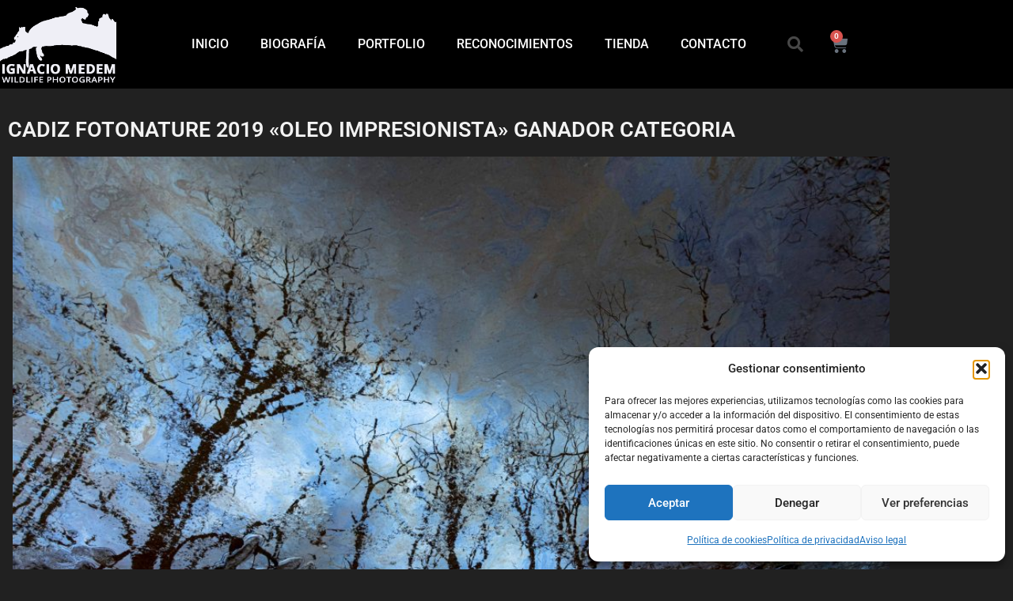

--- FILE ---
content_type: text/css
request_url: https://ignaciomedem.eu/wp-content/uploads/elementor/css/post-1557.css?ver=1769450885
body_size: 146
content:
.elementor-kit-1557{--e-global-color-primary:#F27F6F;--e-global-color-secondary:#F4CD78;--e-global-color-text:#A5B3C1;--e-global-color-accent:#AAC9C3;--e-global-color-kadence1:#5f5f5f;--e-global-color-kadence2:#333333;--e-global-color-kadence3:#1A202C;--e-global-color-kadence4:#2D3748;--e-global-color-kadence5:#4A5568;--e-global-color-kadence6:#5f6a70;--e-global-color-kadence7:#EDF2F7;--e-global-color-kadence8:#F7FAFC;--e-global-color-kadence9:#ffffff;--e-global-color-2995317d:#F5A46C;--e-global-color-4bce3888:#6E6F71;--e-global-color-7bc11d91:#000000;--e-global-color-40c7ac35:#FFFFFF;--e-global-typography-primary-font-family:"Roboto";--e-global-typography-primary-font-weight:600;--e-global-typography-secondary-font-family:"Roboto Slab";--e-global-typography-secondary-font-weight:400;--e-global-typography-text-font-family:"Roboto";--e-global-typography-text-font-weight:400;--e-global-typography-accent-font-family:"Roboto";--e-global-typography-accent-font-weight:500;}.elementor-kit-1557.el-is-editing{--global-palette1:#5f5f5f;--global-palette2:#333333;--global-palette3:#1A202C;--global-palette4:#2D3748;--global-palette5:#4A5568;--global-palette6:#5f6a70;--global-palette7:#EDF2F7;--global-palette8:#F7FAFC;--global-palette9:#ffffff;}.elementor-kit-1557 e-page-transition{background-color:#FFBC7D;}.elementor-section.elementor-section-boxed > .elementor-container{max-width:1140px;}.e-con{--container-max-width:1140px;}.elementor-widget:not(:last-child){margin-block-end:20px;}.elementor-element{--widgets-spacing:20px 20px;--widgets-spacing-row:20px;--widgets-spacing-column:20px;}{}h1.entry-title{display:var(--page-title-display);}@media(max-width:1024px){.elementor-section.elementor-section-boxed > .elementor-container{max-width:1024px;}.e-con{--container-max-width:1024px;}}@media(max-width:767px){.elementor-section.elementor-section-boxed > .elementor-container{max-width:767px;}.e-con{--container-max-width:767px;}}

--- FILE ---
content_type: text/css
request_url: https://ignaciomedem.eu/wp-content/uploads/elementor/css/post-832.css?ver=1769450885
body_size: 1222
content:
.elementor-832 .elementor-element.elementor-element-694bb4b2 > .elementor-container > .elementor-column > .elementor-widget-wrap{align-content:center;align-items:center;}.elementor-832 .elementor-element.elementor-element-694bb4b2:not(.elementor-motion-effects-element-type-background), .elementor-832 .elementor-element.elementor-element-694bb4b2 > .elementor-motion-effects-container > .elementor-motion-effects-layer{background-color:#000000;}.elementor-832 .elementor-element.elementor-element-694bb4b2 > .elementor-container{min-height:80px;}.elementor-832 .elementor-element.elementor-element-694bb4b2{transition:background 0.3s, border 0.3s, border-radius 0.3s, box-shadow 0.3s;margin-top:0px;margin-bottom:0px;padding:6px 0px 6px 0px;}.elementor-832 .elementor-element.elementor-element-694bb4b2 > .elementor-background-overlay{transition:background 0.3s, border-radius 0.3s, opacity 0.3s;}.elementor-widget-theme-site-logo .widget-image-caption{color:var( --e-global-color-text );font-family:var( --e-global-typography-text-font-family ), Sans-serif;font-weight:var( --e-global-typography-text-font-weight );}.elementor-832 .elementor-element.elementor-element-7f70ac8e{text-align:start;}.elementor-832 .elementor-element.elementor-element-7f70ac8e img{width:147px;}.elementor-widget-nav-menu .elementor-nav-menu .elementor-item{font-family:var( --e-global-typography-primary-font-family ), Sans-serif;font-weight:var( --e-global-typography-primary-font-weight );}.elementor-widget-nav-menu .elementor-nav-menu--main .elementor-item{color:var( --e-global-color-text );fill:var( --e-global-color-text );}.elementor-widget-nav-menu .elementor-nav-menu--main .elementor-item:hover,
					.elementor-widget-nav-menu .elementor-nav-menu--main .elementor-item.elementor-item-active,
					.elementor-widget-nav-menu .elementor-nav-menu--main .elementor-item.highlighted,
					.elementor-widget-nav-menu .elementor-nav-menu--main .elementor-item:focus{color:var( --e-global-color-accent );fill:var( --e-global-color-accent );}.elementor-widget-nav-menu .elementor-nav-menu--main:not(.e--pointer-framed) .elementor-item:before,
					.elementor-widget-nav-menu .elementor-nav-menu--main:not(.e--pointer-framed) .elementor-item:after{background-color:var( --e-global-color-accent );}.elementor-widget-nav-menu .e--pointer-framed .elementor-item:before,
					.elementor-widget-nav-menu .e--pointer-framed .elementor-item:after{border-color:var( --e-global-color-accent );}.elementor-widget-nav-menu{--e-nav-menu-divider-color:var( --e-global-color-text );}.elementor-widget-nav-menu .elementor-nav-menu--dropdown .elementor-item, .elementor-widget-nav-menu .elementor-nav-menu--dropdown  .elementor-sub-item{font-family:var( --e-global-typography-accent-font-family ), Sans-serif;font-weight:var( --e-global-typography-accent-font-weight );}.elementor-832 .elementor-element.elementor-element-695f5952 .elementor-menu-toggle{margin-left:auto;border-width:0px;border-radius:0px;}.elementor-832 .elementor-element.elementor-element-695f5952 .elementor-nav-menu .elementor-item{font-size:16px;font-weight:500;text-transform:uppercase;}.elementor-832 .elementor-element.elementor-element-695f5952 .elementor-nav-menu--main .elementor-item{color:#ffffff;fill:#ffffff;padding-top:40px;padding-bottom:40px;}.elementor-832 .elementor-element.elementor-element-695f5952 .elementor-nav-menu--main .elementor-item:hover,
					.elementor-832 .elementor-element.elementor-element-695f5952 .elementor-nav-menu--main .elementor-item.elementor-item-active,
					.elementor-832 .elementor-element.elementor-element-695f5952 .elementor-nav-menu--main .elementor-item.highlighted,
					.elementor-832 .elementor-element.elementor-element-695f5952 .elementor-nav-menu--main .elementor-item:focus{color:#c6c6c6;fill:#c6c6c6;}.elementor-832 .elementor-element.elementor-element-695f5952 .elementor-nav-menu--main:not(.e--pointer-framed) .elementor-item:before,
					.elementor-832 .elementor-element.elementor-element-695f5952 .elementor-nav-menu--main:not(.e--pointer-framed) .elementor-item:after{background-color:#9e9e9e;}.elementor-832 .elementor-element.elementor-element-695f5952 .e--pointer-framed .elementor-item:before,
					.elementor-832 .elementor-element.elementor-element-695f5952 .e--pointer-framed .elementor-item:after{border-color:#9e9e9e;}.elementor-832 .elementor-element.elementor-element-695f5952 .e--pointer-framed .elementor-item:before{border-width:5px;}.elementor-832 .elementor-element.elementor-element-695f5952 .e--pointer-framed.e--animation-draw .elementor-item:before{border-width:0 0 5px 5px;}.elementor-832 .elementor-element.elementor-element-695f5952 .e--pointer-framed.e--animation-draw .elementor-item:after{border-width:5px 5px 0 0;}.elementor-832 .elementor-element.elementor-element-695f5952 .e--pointer-framed.e--animation-corners .elementor-item:before{border-width:5px 0 0 5px;}.elementor-832 .elementor-element.elementor-element-695f5952 .e--pointer-framed.e--animation-corners .elementor-item:after{border-width:0 5px 5px 0;}.elementor-832 .elementor-element.elementor-element-695f5952 .e--pointer-underline .elementor-item:after,
					 .elementor-832 .elementor-element.elementor-element-695f5952 .e--pointer-overline .elementor-item:before,
					 .elementor-832 .elementor-element.elementor-element-695f5952 .e--pointer-double-line .elementor-item:before,
					 .elementor-832 .elementor-element.elementor-element-695f5952 .e--pointer-double-line .elementor-item:after{height:5px;}.elementor-832 .elementor-element.elementor-element-695f5952 .elementor-nav-menu--dropdown a, .elementor-832 .elementor-element.elementor-element-695f5952 .elementor-menu-toggle{color:#000000;fill:#000000;}.elementor-832 .elementor-element.elementor-element-695f5952 .elementor-nav-menu--dropdown{background-color:#f2f2f2;}.elementor-832 .elementor-element.elementor-element-695f5952 .elementor-nav-menu--dropdown a:hover,
					.elementor-832 .elementor-element.elementor-element-695f5952 .elementor-nav-menu--dropdown a:focus,
					.elementor-832 .elementor-element.elementor-element-695f5952 .elementor-nav-menu--dropdown a.elementor-item-active,
					.elementor-832 .elementor-element.elementor-element-695f5952 .elementor-nav-menu--dropdown a.highlighted,
					.elementor-832 .elementor-element.elementor-element-695f5952 .elementor-menu-toggle:hover,
					.elementor-832 .elementor-element.elementor-element-695f5952 .elementor-menu-toggle:focus{color:#00ce1b;}.elementor-832 .elementor-element.elementor-element-695f5952 .elementor-nav-menu--dropdown a:hover,
					.elementor-832 .elementor-element.elementor-element-695f5952 .elementor-nav-menu--dropdown a:focus,
					.elementor-832 .elementor-element.elementor-element-695f5952 .elementor-nav-menu--dropdown a.elementor-item-active,
					.elementor-832 .elementor-element.elementor-element-695f5952 .elementor-nav-menu--dropdown a.highlighted{background-color:#ededed;}.elementor-832 .elementor-element.elementor-element-695f5952 .elementor-nav-menu--dropdown .elementor-item, .elementor-832 .elementor-element.elementor-element-695f5952 .elementor-nav-menu--dropdown  .elementor-sub-item{font-size:15px;}.elementor-832 .elementor-element.elementor-element-695f5952 div.elementor-menu-toggle{color:#ffffff;}.elementor-832 .elementor-element.elementor-element-695f5952 div.elementor-menu-toggle svg{fill:#ffffff;}.elementor-832 .elementor-element.elementor-element-695f5952 div.elementor-menu-toggle:hover, .elementor-832 .elementor-element.elementor-element-695f5952 div.elementor-menu-toggle:focus{color:#00ce1b;}.elementor-832 .elementor-element.elementor-element-695f5952 div.elementor-menu-toggle:hover svg, .elementor-832 .elementor-element.elementor-element-695f5952 div.elementor-menu-toggle:focus svg{fill:#00ce1b;}.elementor-832 .elementor-element.elementor-element-695f5952{--nav-menu-icon-size:25px;}.elementor-widget-search-form input[type="search"].elementor-search-form__input{font-family:var( --e-global-typography-text-font-family ), Sans-serif;font-weight:var( --e-global-typography-text-font-weight );}.elementor-widget-search-form .elementor-search-form__input,
					.elementor-widget-search-form .elementor-search-form__icon,
					.elementor-widget-search-form .elementor-lightbox .dialog-lightbox-close-button,
					.elementor-widget-search-form .elementor-lightbox .dialog-lightbox-close-button:hover,
					.elementor-widget-search-form.elementor-search-form--skin-full_screen input[type="search"].elementor-search-form__input{color:var( --e-global-color-text );fill:var( --e-global-color-text );}.elementor-widget-search-form .elementor-search-form__submit{font-family:var( --e-global-typography-text-font-family ), Sans-serif;font-weight:var( --e-global-typography-text-font-weight );background-color:var( --e-global-color-secondary );}.elementor-832 .elementor-element.elementor-element-32afb6ad .elementor-search-form{text-align:end;}.elementor-832 .elementor-element.elementor-element-32afb6ad .elementor-search-form__toggle{--e-search-form-toggle-size:40px;--e-search-form-toggle-color:rgba(255,255,255,0.28);--e-search-form-toggle-background-color:rgba(0,0,0,0);--e-search-form-toggle-icon-size:calc(50em / 100);}.elementor-832 .elementor-element.elementor-element-32afb6ad.elementor-search-form--skin-full_screen .elementor-search-form__container{background-color:rgba(0,0,0,0.87);}.elementor-832 .elementor-element.elementor-element-32afb6ad input[type="search"].elementor-search-form__input{font-size:35px;}.elementor-832 .elementor-element.elementor-element-32afb6ad:not(.elementor-search-form--skin-full_screen) .elementor-search-form__container{border-radius:3px;}.elementor-832 .elementor-element.elementor-element-32afb6ad.elementor-search-form--skin-full_screen input[type="search"].elementor-search-form__input{border-radius:3px;}.elementor-832 .elementor-element.elementor-element-32afb6ad .elementor-search-form__toggle:hover{--e-search-form-toggle-color:#ffffff;}.elementor-832 .elementor-element.elementor-element-32afb6ad .elementor-search-form__toggle:focus{--e-search-form-toggle-color:#ffffff;}.elementor-widget-woocommerce-menu-cart .elementor-menu-cart__toggle .elementor-button{font-family:var( --e-global-typography-primary-font-family ), Sans-serif;font-weight:var( --e-global-typography-primary-font-weight );}.elementor-widget-woocommerce-menu-cart .elementor-menu-cart__product-name a{font-family:var( --e-global-typography-primary-font-family ), Sans-serif;font-weight:var( --e-global-typography-primary-font-weight );}.elementor-widget-woocommerce-menu-cart .elementor-menu-cart__product-price{font-family:var( --e-global-typography-primary-font-family ), Sans-serif;font-weight:var( --e-global-typography-primary-font-weight );}.elementor-widget-woocommerce-menu-cart .elementor-menu-cart__footer-buttons .elementor-button{font-family:var( --e-global-typography-primary-font-family ), Sans-serif;font-weight:var( --e-global-typography-primary-font-weight );}.elementor-widget-woocommerce-menu-cart .elementor-menu-cart__footer-buttons a.elementor-button--view-cart{font-family:var( --e-global-typography-primary-font-family ), Sans-serif;font-weight:var( --e-global-typography-primary-font-weight );}.elementor-widget-woocommerce-menu-cart .elementor-menu-cart__footer-buttons a.elementor-button--checkout{font-family:var( --e-global-typography-primary-font-family ), Sans-serif;font-weight:var( --e-global-typography-primary-font-weight );}.elementor-widget-woocommerce-menu-cart .woocommerce-mini-cart__empty-message{font-family:var( --e-global-typography-primary-font-family ), Sans-serif;font-weight:var( --e-global-typography-primary-font-weight );}.elementor-832 .elementor-element.elementor-element-e011ec4{--divider-style:solid;--subtotal-divider-style:solid;--elementor-remove-from-cart-button:none;--remove-from-cart-button:block;--toggle-button-border-width:0px;--toggle-icon-size:23px;--cart-border-style:none;--cart-footer-layout:1fr 1fr;--products-max-height-sidecart:calc(100vh - 240px);--products-max-height-minicart:calc(100vh - 385px);}.elementor-832 .elementor-element.elementor-element-e011ec4 .widget_shopping_cart_content{--subtotal-divider-left-width:0;--subtotal-divider-right-width:0;}.elementor-theme-builder-content-area{height:400px;}.elementor-location-header:before, .elementor-location-footer:before{content:"";display:table;clear:both;}@media(min-width:768px){.elementor-832 .elementor-element.elementor-element-38e7393d{width:19.035%;}.elementor-832 .elementor-element.elementor-element-7bdaf3d1{width:65.439%;}.elementor-832 .elementor-element.elementor-element-7c86d82e{width:5.437%;}.elementor-832 .elementor-element.elementor-element-828aea6{width:10.067%;}}@media(max-width:1024px){.elementor-832 .elementor-element.elementor-element-694bb4b2{padding:30px 20px 30px 20px;}.elementor-832 .elementor-element.elementor-element-695f5952 .elementor-nav-menu--main > .elementor-nav-menu > li > .elementor-nav-menu--dropdown, .elementor-832 .elementor-element.elementor-element-695f5952 .elementor-nav-menu__container.elementor-nav-menu--dropdown{margin-top:45px !important;}}@media(max-width:767px){.elementor-832 .elementor-element.elementor-element-694bb4b2{padding:20px 20px 20px 20px;}.elementor-832 .elementor-element.elementor-element-38e7393d{width:50%;}.elementor-832 .elementor-element.elementor-element-7bdaf3d1{width:35%;}.elementor-832 .elementor-element.elementor-element-695f5952 .elementor-nav-menu--main > .elementor-nav-menu > li > .elementor-nav-menu--dropdown, .elementor-832 .elementor-element.elementor-element-695f5952 .elementor-nav-menu__container.elementor-nav-menu--dropdown{margin-top:35px !important;}.elementor-832 .elementor-element.elementor-element-7c86d82e{width:15%;}}

--- FILE ---
content_type: text/css
request_url: https://ignaciomedem.eu/wp-content/uploads/elementor/css/post-906.css?ver=1769460895
body_size: -182
content:
.elementor-906 .elementor-element.elementor-element-17f0467{margin-top:29px;margin-bottom:0px;}.elementor-widget-theme-post-title .elementor-heading-title{font-family:var( --e-global-typography-primary-font-family ), Sans-serif;font-weight:var( --e-global-typography-primary-font-weight );color:var( --e-global-color-primary );}.elementor-906 .elementor-element.elementor-element-176c508 .elementor-heading-title{font-size:27px;color:#f2f2f2;}.elementor-widget-theme-post-featured-image .widget-image-caption{color:var( --e-global-color-text );font-family:var( --e-global-typography-text-font-family ), Sans-serif;font-weight:var( --e-global-typography-text-font-weight );}.elementor-906 .elementor-element.elementor-element-172e2c4{text-align:center;}.elementor-906 .elementor-element.elementor-element-172e2c4 img{width:100%;max-width:99%;}.elementor-906 .elementor-element.elementor-element-5f8d3ec{--spacer-size:50px;}